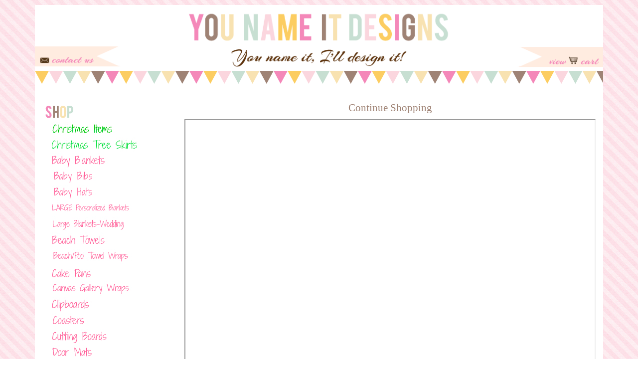

--- FILE ---
content_type: text/html; charset=UTF-8
request_url: https://you-name-it-designs.com/go/order.php?vc=y&return=you-name-it-designs.com%2Fcatalog.htm%3Fitem%3D310
body_size: 23686
content:
<!DOCTYPE html PUBLIC "-//W3C//DTD XHTML 1.0 Transitional//EN" "https://www.w3.org/TR/xhtml1/DTD/xhtml1-transitional.dtd">

<html xmlns="https://www.w3.org/1999/xhtml">

<head>

<meta http-equiv="Content-Type" content="text/html; charset=utf-8" />

<title>you-name-it-designs.com</title><title>You Name It Designs - Personalized, Products</title>


<link href="https://you-name-it-designs.com/style.php?thmpg=order" rel="stylesheet" type="text/css">
<link href="https://you-name-it-designs.com/enc/socialmedia.css" rel="stylesheet" type="text/css">
<link href="https://netdna.bootstrapcdn.com/font-awesome/4.3.0/css/font-awesome.min.css" rel="stylesheet" type="text/css">
<script src="https://ajax.googleapis.com/ajax/libs/jquery/1.11.2/jquery.min.js"></script>
<script src="https://you-name-it-designs.com/go/app.js"></script>
<script src="https://you-name-it-designs.com/go/popup.js"></script>
<!-- HTML 5 TAGS IN IE9- OR OLDER BROWSERS -->
<!--[if lt IE 9]>
<script src="https://you-name-it-designs.com/go/html5shiv.min.js"></script>
<![endif]-->

<meta name="robots" content="noindex,nofollow">
<meta name="googlebot" content="noindex,nofollow">
<meta charset="UTF-8" />
<meta http-equiv="X-UA-Compatible" content="IE=edge,chrome=1" />

<meta name="viewport" content="width=device-width, initial-scale=1, maximum-scale=1, user-scalable=no">

<link href="https://you-name-it-designs.com/images/buttercream/css/bootstrap.min.css" type="text/css" rel="stylesheet" />

<link href="https://you-name-it-designs.com/images/buttercream/css/style.css" type="text/css" rel="stylesheet" />

<link href='https://fonts.googleapis.com/css?family=Kristi' rel='stylesheet' type='text/css'>

<script type="text/javascript" src="https://you-name-it-designs.com/images/buttercream/js/bootstrap.min.js"></script>

<!-- Start WOWSlider.com HEAD section -->

	<link rel="stylesheet" type="text/css" href="https://you-name-it-designs.com/images/engine1/style.css" />

	<script type="text/javascript" src="https://you-name-it-designs.com/images/engine1/jquery.js"></script>

	<!-- End WOWSlider.com HEAD section -->  

</head>



<body>



	<div class="container">

	    

        <div class="row">


        <div class="col-sm-12">

        <img src="https://you-name-it-designs.com/images/buttercream/images/butter-header1.png" alt="you-name-it-designs.com" border="0" usemap="#Map" style="max-width:100%;">

  <map name="Map">

    <area shape="rect" coords="279,3,906,131" href="https://you-name-it-designs.com" alt="home">

    <area shape="rect" coords="998,87,1169,127" href="https://you-name-it-designs.com/go/order.php" alt="cart">

    <area shape="rect" coords="1,86,177,125" href="https://you-name-it-designs.com/contact.htm">

  </map>

  </div>

 

         </div>

        <div class="row">

        <div class="col-sm-12"><div class="divider"></div></div>
        </div>

        

        

        <div class="row">

        <div class="col-sm-12">

        <div class='header-navigation'>			 

   

 </div>	

 </div>

        </div>


        <div class="row" style="background:#FFF;margin:0 auto;">
        <div class="col-sm-3">

         <div id='shop'></div><div class='links'><nav class="sbnav_vertical">

<ul>
<li><a href="https://you-name-it-designs.com/category_40/Christmas-Items.htm" onMouseover="document.vertcat_40.src='https://you-name-it-designs.com/images/category/christmaslink2.jpg'" onMouseout="document.vertcat_40.src='https://you-name-it-designs.com/images/category/Christmaslink.jpg'"><img src="https://you-name-it-designs.com/images/category/Christmaslink.jpg" border="0" name="vertcat_40" alt="" title=""></a></li><li><a href="https://you-name-it-designs.com/category_47/Christmas-Tree-Skirts.htm" onMouseover="document.vertcat_47.src='https://you-name-it-designs.com/images/category/treeskirt2.jpg'" onMouseout="document.vertcat_47.src='https://you-name-it-designs.com/images/category/treeskirt.jpg'"><img src="https://you-name-it-designs.com/images/category/treeskirt.jpg" border="0" name="vertcat_47" alt="" title=""></a></li><li><a href="https://you-name-it-designs.com/category_30/Baby-Blankets.htm" onMouseover="document.vertcat_30.src='https://you-name-it-designs.com/images/category/blankets2.jpg'" onMouseout="document.vertcat_30.src='https://you-name-it-designs.com/images/category/blankets.jpg'"><img src="https://you-name-it-designs.com/images/category/blankets.jpg" border="0" name="vertcat_30" alt="" title=""></a></li><li><a href="https://you-name-it-designs.com/category_50/Baby-Bibs.htm" onMouseover="document.vertcat_50.src='https://you-name-it-designs.com/images/category/biblink1.jpg'" onMouseout="document.vertcat_50.src='https://you-name-it-designs.com/images/category/biblink2aa.jpg'"><img src="https://you-name-it-designs.com/images/category/biblink2aa.jpg" border="0" name="vertcat_50" alt="" title=""></a></li><li><a href="https://you-name-it-designs.com/category_51/Baby-Hats-Newborn-Hats.htm" onMouseover="document.vertcat_51.src='https://you-name-it-designs.com/images/category/hatslink2.jpg'" onMouseout="document.vertcat_51.src='https://you-name-it-designs.com/images/category/hatslink1.jpg'"><img src="https://you-name-it-designs.com/images/category/hatslink1.jpg" border="0" name="vertcat_51" alt="" title=""></a></li><li><a href="https://you-name-it-designs.com/category_48/Large-Blankets.htm" onMouseover="document.vertcat_48.src='https://you-name-it-designs.com/images/category/largeblanketlink2.jpg'" onMouseout="document.vertcat_48.src='https://you-name-it-designs.com/images/category/largeblanketlink.jpg'"><img src="https://you-name-it-designs.com/images/category/largeblanketlink.jpg" border="0" name="vertcat_48" alt="" title=""></a></li><li><a href="https://you-name-it-designs.com/category_52/Large-Blankets-Wedding.htm" onMouseover="document.vertcat_52.src='https://you-name-it-designs.com/images/category/weddinglink1.jpg'" onMouseout="document.vertcat_52.src='https://you-name-it-designs.com/images/category/largeblanketweddinglink2.jpg'"><img src="https://you-name-it-designs.com/images/category/largeblanketweddinglink2.jpg" border="0" name="vertcat_52" alt="" title=""></a></li><li><a href="https://you-name-it-designs.com/category_27/Beach-Towels.htm" onMouseover="document.vertcat_27.src='https://you-name-it-designs.com/images/category/beachtowels2.jpg'" onMouseout="document.vertcat_27.src='https://you-name-it-designs.com/images/category/beachtowels.jpg'"><img src="https://you-name-it-designs.com/images/category/beachtowels.jpg" border="0" name="vertcat_27" alt="" title=""></a></li><li><a href="https://you-name-it-designs.com/category_45/BeachPool-Towel-Wraps.htm" onMouseover="document.vertcat_45.src='https://you-name-it-designs.com/images/category/towelwraps2.jpg'" onMouseout="document.vertcat_45.src='https://you-name-it-designs.com/images/category/towelwraps1.jpg'"><img src="https://you-name-it-designs.com/images/category/towelwraps1.jpg" border="0" name="vertcat_45" alt="" title=""></a></li><li><a href="https://you-name-it-designs.com/category_36/Cake-Pans.htm" onMouseover="document.vertcat_36.src='https://you-name-it-designs.com/images/category/CAKEPANSLINK2.jpg'" onMouseout="document.vertcat_36.src='https://you-name-it-designs.com/images/category/cakepanslink.jpg'"><img src="https://you-name-it-designs.com/images/category/cakepanslink.jpg" border="0" name="vertcat_36" alt="" title=""></a></li><li><a href="https://you-name-it-designs.com/category_29/Canvas-Wraps.htm" onMouseover="document.vertcat_29.src='https://you-name-it-designs.com/images/category/canvasgallery2.jpg'" onMouseout="document.vertcat_29.src='https://you-name-it-designs.com/images/category/canvasgallery.jpg'"><img src="https://you-name-it-designs.com/images/category/canvasgallery.jpg" border="0" name="vertcat_29" alt="" title=""></a></li><li><a href="https://you-name-it-designs.com/category_20/Clipboards.htm" onMouseover="document.vertcat_20.src='https://you-name-it-designs.com/images/category/clip2.jpg'" onMouseout="document.vertcat_20.src='https://you-name-it-designs.com/images/category/clipbo.jpg'"><img src="https://you-name-it-designs.com/images/category/clipbo.jpg" border="0" name="vertcat_20" alt="" title=""></a></li><li><a href="https://you-name-it-designs.com/category_37/coasters.htm" onMouseover="document.vertcat_37.src='https://you-name-it-designs.com/images/category/coasters2.jpg'" onMouseout="document.vertcat_37.src='https://you-name-it-designs.com/images/category/coasters.jpg'"><img src="https://you-name-it-designs.com/images/category/coasters.jpg" border="0" name="vertcat_37" alt="" title=""></a></li><li><a href="https://you-name-it-designs.com/category_21/Cuttingboards.htm" onMouseover="document.vertcat_21.src='https://you-name-it-designs.com/images/category/CB2.jpg'" onMouseout="document.vertcat_21.src='https://you-name-it-designs.com/images/category/CB.jpg'"><img src="https://you-name-it-designs.com/images/category/CB.jpg" border="0" name="vertcat_21" alt="" title=""></a></li><li><a href="https://you-name-it-designs.com/category_39/Door-Mats.htm" onMouseover="document.vertcat_39.src='https://you-name-it-designs.com/images/category/doormats2.jpg'" onMouseout="document.vertcat_39.src='https://you-name-it-designs.com/images/category/doormats.jpg'"><img src="https://you-name-it-designs.com/images/category/doormats.jpg" border="0" name="vertcat_39" alt="" title=""></a></li><li><a href="https://you-name-it-designs.com/category_43/Drawstring-Totes-.htm" onMouseover="document.vertcat_43.src='https://you-name-it-designs.com/images/category/toteslink.jpg'" onMouseout="document.vertcat_43.src='https://you-name-it-designs.com/images/category/totelink2.jpg'"><img src="https://you-name-it-designs.com/images/category/totelink2.jpg" border="0" name="vertcat_43" alt="" title=""></a></li><li><a href="https://you-name-it-designs.com/category_7/Gift-Enclosure-Cards.htm" onMouseover="document.vertcat_7.src='https://you-name-it-designs.com/images/category/GEC2.jpg'" onMouseout="document.vertcat_7.src='https://you-name-it-designs.com/images/category/GEC.jpg'"><img src="https://you-name-it-designs.com/images/category/GEC.jpg" border="0" name="vertcat_7" alt="" title=""></a></li><li><a href="https://you-name-it-designs.com/category_12/Luggage-Bag-Tags.htm" onMouseover="document.vertcat_12.src='https://you-name-it-designs.com/images/category/bagtag2.jpg'" onMouseout="document.vertcat_12.src='https://you-name-it-designs.com/images/category/bagtag.jpg'"><img src="https://you-name-it-designs.com/images/category/bagtag.jpg" border="0" name="vertcat_12" alt="" title=""></a></li><li><a href="https://you-name-it-designs.com/category_8/Notecards.htm" onMouseover="document.vertcat_8.src='https://you-name-it-designs.com/images/category/notecards2.jpg'" onMouseout="document.vertcat_8.src='https://you-name-it-designs.com/images/category/notecards.jpg'"><img src="https://you-name-it-designs.com/images/category/notecards.jpg" border="0" name="vertcat_8" alt="" title=""></a></li><li><a href="https://you-name-it-designs.com/category_11/Notepads.htm" onMouseover="document.vertcat_11.src='https://you-name-it-designs.com/images/category/notepads2.jpg'" onMouseout="document.vertcat_11.src='https://you-name-it-designs.com/images/category/notepads.jpg'"><img src="https://you-name-it-designs.com/images/category/notepads.jpg" border="0" name="vertcat_11" alt="" title=""></a></li><li><a href="https://you-name-it-designs.com/category_6/Placemats.htm" onMouseover="document.vertcat_6.src='https://you-name-it-designs.com/images/category/placemats2.jpg'" onMouseout="document.vertcat_6.src='https://you-name-it-designs.com/images/category/placemats.jpg'"><img src="https://you-name-it-designs.com/images/category/placemats.jpg" border="0" name="vertcat_6" alt="" title=""></a></li><li><a href="https://you-name-it-designs.com/category_3/Plates.htm" onMouseover="document.vertcat_3.src='https://you-name-it-designs.com/images/category/plates2.jpg'" onMouseout="document.vertcat_3.src='https://you-name-it-designs.com/images/category/plates.jpg'"><img src="https://you-name-it-designs.com/images/category/plates.jpg" border="0" name="vertcat_3" alt="" title=""></a></li><li><a href="https://you-name-it-designs.com/category_4/Platters.htm" onMouseover="document.vertcat_4.src='https://you-name-it-designs.com/images/category/platters2.jpg'" onMouseout="document.vertcat_4.src='https://you-name-it-designs.com/images/category/platters.jpg'"><img src="https://you-name-it-designs.com/images/category/platters.jpg" border="0" name="vertcat_4" alt="" title=""></a></li><li><a href="https://you-name-it-designs.com/category_46/Throw-Pillows.htm" onMouseover="document.vertcat_46.src='https://you-name-it-designs.com/images/category/pillowlink2.jpg'" onMouseout="document.vertcat_46.src='https://you-name-it-designs.com/images/category/pillowlink1.jpg'"><img src="https://you-name-it-designs.com/images/category/pillowlink1.jpg" border="0" name="vertcat_46" alt="" title=""></a></li><li><a href="https://you-name-it-designs.com/category_49/Personalized-Handled-Totes.htm" onMouseover="document.vertcat_49.src='https://you-name-it-designs.com/images/category/handledtoteslink.jpg'" onMouseout="document.vertcat_49.src='https://you-name-it-designs.com/images/category/totelink1.jpg'"><img src="https://you-name-it-designs.com/images/category/totelink1.jpg" border="0" name="vertcat_49" alt="" title=""></a></li><li><a href="https://you-name-it-designs.com/category_32/school-supplies.htm" onMouseover="document.vertcat_32.src='https://you-name-it-designs.com/images/category/supplies.jpg'" onMouseout="document.vertcat_32.src='https://you-name-it-designs.com/images/category/suppliesdark.jpg'"><img src="https://you-name-it-designs.com/images/category/suppliesdark.jpg" border="0" name="vertcat_32" alt="" title=""></a></li><li><a href="https://you-name-it-designs.com/category_28/Shower-Curtains.htm" onMouseover="document.vertcat_28.src='https://you-name-it-designs.com/images/category/websitelink2.jpg'" onMouseout="document.vertcat_28.src='https://you-name-it-designs.com/images/category/websitelink.jpg'"><img src="https://you-name-it-designs.com/images/category/websitelink.jpg" border="0" name="vertcat_28" alt="" title=""></a></li><li><a href="https://you-name-it-designs.com/category_5/Trays.htm" onMouseover="document.vertcat_5.src='https://you-name-it-designs.com/images/category/trays2.jpg'" onMouseout="document.vertcat_5.src='https://you-name-it-designs.com/images/category/trays.jpg'"><img src="https://you-name-it-designs.com/images/category/trays.jpg" border="0" name="vertcat_5" alt="" title=""></a></li><li><a href="https://you-name-it-designs.com/category_22/Water-Bottles-Stainless-Steel.htm" onMouseover="document.vertcat_22.src='https://you-name-it-designs.com/images/category/WB2.jpg'" onMouseout="document.vertcat_22.src='https://you-name-it-designs.com/images/category/WB.jpg'"><img src="https://you-name-it-designs.com/images/category/WB.jpg" border="0" name="vertcat_22" alt="" title=""></a></li><li><a href="https://you-name-it-designs.com/category_9/Custom-Invitations.htm" onMouseover="document.vertcat_9.src='https://you-name-it-designs.com/images/category/custominvite2.jpg'" onMouseout="document.vertcat_9.src='https://you-name-it-designs.com/images/category/custominvites1a.jpg'"><img src="https://you-name-it-designs.com/images/category/custominvites1a.jpg" border="0" name="vertcat_9" alt="" title=""></a></li><li><a href="https://you-name-it-designs.com/category_13/Custom-Designs.htm" onMouseover="document.vertcat_13.src='https://you-name-it-designs.com/images/category/customdesign2.jpg'" onMouseout="document.vertcat_13.src='https://you-name-it-designs.com/images/category/customdesigns1a.jpg'"><img src="https://you-name-it-designs.com/images/category/customdesigns1a.jpg" border="0" name="vertcat_13" alt="" title=""></a></li><li><a href="https://you-name-it-designs.com/category_18/Bulk-Discount-Listings.htm" onMouseover="document.vertcat_18.src='https://you-name-it-designs.com/images/category/bulk2.jpg'" onMouseout="document.vertcat_18.src='https://you-name-it-designs.com/images/category/bulk1.jpg'"><img src="https://you-name-it-designs.com/images/category/bulk1.jpg" border="0" name="vertcat_18" alt="" title=""></a></li><li><a href="https://you-name-it-designs.com/category_44/Rush-Fee.htm" onMouseover="document.vertcat_44.src='https://you-name-it-designs.com/images/category/rushlink2.jpg'" onMouseout="document.vertcat_44.src='https://you-name-it-designs.com/images/category/rushlink1.jpg'"><img src="https://you-name-it-designs.com/images/category/rushlink1.jpg" border="0" name="vertcat_44" alt="" title=""></a></li><li><a href="https://you-name-it-designs.com/category_54/Gift-Certificates.htm" onMouseover="document.vertcat_54.src='https://you-name-it-designs.com/images/category/GClink2.png'" onMouseout="document.vertcat_54.src='https://you-name-it-designs.com/images/category/GClink1.jpg'"><img src="https://you-name-it-designs.com/images/category/GClink1.jpg" border="0" name="vertcat_54" alt="" title=""></a></li><li><a href="https://you-name-it-designs.com/category/new.htm" onMouseover="document.newvnav.src='https://you-name-it-designs.com/images/newitems2.jpg'" onMouseout="document.newvnav.src='https://you-name-it-designs.com/images/newitems.jpg'"><img src="https://you-name-it-designs.com/images/newitems.jpg" border="0" name="newvnav" alt="New Items" title="New Items"></a></li><li><a href="https://you-name-it-designs.com/category/featured.htm" onMouseover="document.featuredvnav.src='https://you-name-it-designs.com/images/featureditems2.jpg'" onMouseout="document.featuredvnav.src='https://you-name-it-designs.com/images/featureditems.jpg'"><img src="https://you-name-it-designs.com/images/featureditems.jpg" border="0" name="featuredvnav" alt="Featured Items" title="Featured Items"></a></li><li><a href="https://you-name-it-designs.com/category/sale.htm" onMouseover="document.salevnav.src='https://you-name-it-designs.com/images/sale2.jpg'" onMouseout="document.salevnav.src='https://you-name-it-designs.com/images/sale.jpg'"><img src="https://you-name-it-designs.com/images/sale.jpg" border="0" name="salevnav" alt="Sale Items" title="Sale Items"></a></li><li><a href="https://you-name-it-designs.com/category/all.htm" onMouseover="document.allvnav.src='https://you-name-it-designs.com/images/allitems2.jpg'" onMouseout="document.allvnav.src='https://you-name-it-designs.com/images/allitems.jpg'"><img src="https://you-name-it-designs.com/images/allitems.jpg" border="0" name="allvnav" alt="All Items" title="All Items"></a></li></ul>
</nav></div>

<div id='cart'></div><div class='links'><a href="https://you-name-it-designs.com/go/order.php?vc=y&amp;return=you-name-it-designs.com%2Fgo%2Forder.php" class="cartcolor">View Your Cart</a></div>



<div id='info'></div> 

<div class='links'>

		

			 <nav class="sbnav_vertical sb_pages">
	<ul>
<li><a href="https://you-name-it-designs.com/pages/fontlist.htm">Font List</a></li><li><a href="https://you-name-it-designs.com/contact.htm">Contact</a></li><li><a href="https://you-name-it-designs.com/guestbook.htm">Guest Book</a></li><li><a href="https://you-name-it-designs.com/pages/shop.htm">Shop</a></li><li><a href="https://you-name-it-designs.com/pages/CustomInviteSamples.htm">Custom Invitation Samples</a></li><li><a href="https://you-name-it-designs.com/pages/GIFTCERTIFICATES.htm">GIFT CERTIFICATES</a></li></ul>
	</nav><br /><br /><form method="post" action="https://you-name-it-designs.com/catalog.htm" class="search_form">
<input type="text" name="keyword" placeholder="Search Catalog" /><input type="submit" value="Go" class="formbutton" /></form> <br /> 
	</div>

        

        </div>

        

        <div class="col-sm-9">

         <p></p>

			 <p></p>

			 <p><p class="acenter"><a href="https://you-name-it-designs.com/catalog.htm">Continue Shopping</a></p><div class="orderframe"><iframe src="https://ww7.aitsafe.com/cf/review.cfm?userid=93321267" frameborder="1" scrolling="auto" onload="scrollTo(0,0);"><p>Please review the information below:</p><p><br />Price: $<br />Quantity: </p><p><a href="javascript: void(0)" onClick="popWin('Order', 'https://ww7.aitsafe.com/cf/review.cfm?userid=93321267', 400, 400)"><b>Order</b></a></p></iframe></div><p class="acenter"><a href="https://you-name-it-designs.com/catalog.htm">Continue Shopping</a></p><div id="social"><!-- PINTEREST -->
<script type="text/javascript" src="//assets.pinterest.com/js/pinit.js">
</script>
<!-- TWITTER -->
<script>!function(d,s,id){var js,fjs=d.getElementsByTagName(s)[0];if(!d.getElementById(id)){js=d.createElement(s);js.id=id;js.src="//platform.twitter.com/widgets.js";fjs.parentNode.insertBefore(js,fjs);}}(document,"script","twitter-wjs");
</script>
<!-- PINTEREST --><script type="text/javascript" src="//assets.pinterest.com/js/pinit.js"></script><!-- TWITTER -->
<script>!function(d,s,id){var js,fjs=d.getElementsByTagName(s)[0];if(!d.getElementById(id)){js=d.createElement(s);js.id=id;js.src="//platform.twitter.com/widgets.js";fjs.parentNode.insertBefore(js,fjs);}}(document,"script","twitter-wjs");</script><!-- GOOGLE PLUS --><script type="text/javascript">
  (function() {
    var po = document.createElement('script'); po.type = 'text/javascript'; po.async = true;
    po.src = 'https://apis.google.com/js/plusone.js?onload=onLoadCallback';
    var s = document.getElementsByTagName('script')[0]; s.parentNode.insertBefore(po, s);
  })();
</script><!-- FACEBOOK --><div id="fb-root"></div><script>(function(d, s, id) {
  var js, fjs = d.getElementsByTagName(s)[0];
  if (d.getElementById(id)) return;
  js = d.createElement(s); js.id = id;
  js.src = "//connect.facebook.net/en_US/all.js#xfbml=1";
  fjs.parentNode.insertBefore(js, fjs);
}(document, 'script', 'facebook-jssdk'));</script></div></p>

        </div>

        
</div>
        

        <div class="row">

        

       

        <div class="col-sm-12"><div class="divider"></div></div>

       

        

        </div>

        

        

         <div class="row" style="margin:0 auto;background:#FFF;">

        

       

        <div class="col-sm-12">

          <div class='footer-text'>

         <nav class="sbnav_horizontal sb_pages sb_hlinks">
	<ul>
<li><a href="https://you-name-it-designs.com/" class="pagelinkcolor">You Name It Designs - Personalized, Products</a></li></ul>
	</nav>
         

         <br/>

         <span class="smfont">&copy;2025 you-name-it-designs.com. All rights reserved. Powered by <a href ="http://www.shoppepro.com" target="_blank">Shoppe Pro</a>.</span>
 :: <a href="https://you-name-it-designs.com">Boutique Template</a> by My Quick Boutique.

 </div>

        </div>

        

        </div>

        

        

       
        

    </div>

        

        



</body>

</html>



--- FILE ---
content_type: text/css
request_url: https://you-name-it-designs.com/style.php?thmpg=order
body_size: 28975
content:
@import url("http://fonts.googleapis.com/css?family=Roboto+Slab:400,700");

/* BODY FONT AND SIZE */
html, body, div, td, nav, section {
    font-family: 'Roboto Slab', serif;
    font-size: 16pt;
}

/* HTML5 display-role reset for older browsers */
article, aside, footer, header, menu, nav, section {
    display: block;
}

body {
    color: #5E340E;
    background-color: #FFFFFF;
    margin: 0;
    padding: 0;
    height: 100%;
    min-width: 320px;
}

html {
    height: 100%;
}

p {
	line-height: 1.2
}

.catcolor, .itemcolor, .sel_catcolor, .cartcolor, .drilldown, nav.sbnav_vertical.sb_pages ul li a {text-decoration: none;}

div, div:before, div:after, section, section:before, section:after {
    margin: 0;
    padding: 0;
    position: relative;
    -webkit-box-sizing: border-box;
    -moz-box-sizing: border-box;
    box-sizing: border-box;
}

.orderframe iframe {
    width: 100%;
    height: 100%;
    min-height: 3000px;
}

img {
    border: 0;
}

.clearfix:before, .clearfix:after {
    content: " ";
    display: table;
}

.clearfix:after {
    clear: both;
}

strong {
    font-weight: bold;
}

.underline {
    text-decoration: underline;
}

/* ANCHOR STYLES */
a {
    color: #F488B9;
}

a:hover {
    color: #FBD6DE;
}

/* ALIGNMENTS */
.aleft {
    text-align: left;
}

.acenter, .formcenter {
    text-align: center;
}

.aright {
    text-align: right;
}

/* SMALL FONT SIZE */
.smfont {
    font-size: 14pt;
    text-decoration: none;
}

/* LARGE FONT SIZE */
.lgfont {
    font-size: 18pt;
}

/* BOLD FONT */
.boldtext {
    font-weight: bold;
}

/* ACCENTED FONT */
.accent {
    font-style: italic;
}

/* HIGHLIGHT TEXT */
.highlighttext {
    color: #FBD6DE;
    font-weight: bold;
}

/* ACCENT TEXT */
.accenttext {
    color: #F488B9;
    font-weight: bold;
}

/* ADDED STYLES */
.twocolumn {
    overflow: hidden;
}

.twocolumn div {
    display: inline-block;
    zoom: 1;
    *display: inline;
    vertical-align: top;
    width: 42%;
    margin: 0 2% -200px 2%;
    padding: 1% 2% 200px 2%;
}

.paddtop {
    padding-top: 20px;
}

/* HEADER FONT COLOR */
.header {
    color: #F488B9;
    font-weight: bold;
    font-size: 24pt;
}

header .sb_content .sitelogo {
    display: block;
    z-index: 0;
}

.viewcartbox, .searchform {
    z-index: 99;
}

/* CELL COLOR FOR ACCENTS */
.accentcell {
    background-color: #F488B9;
}

/* TABLE BORDER FOR ACCENTS */
.accenttable {
    border: 1px solid #F488B9;
    border-collapse: collapse;
}

/* EMAIL ITEM LINKS */
a.emailitem {
    display: block;
    margin: 10px 0;
    color: #F488B9;
}

/* EMAIL FRIEND LINK */
.emailcolor {
    color: #F488B9;
}

a.emailitem:hover, .emailcolor:hover {
    color: #FBD6DE;
}

/* ENVELOPE BASE */
.envelope {
  position: relative;
  display: inline-block;
  zoom: 1;
  *display: inline;
  height: 20px;
  width: 30px;
  background-color: #FFFFFF;
  border: 1px solid #999999;
  border-radius: 3px;
  -webkit-border-radius: 3px;
  -moz-border-radius: 3px;
  overflow: hidden;
}

/* BOTTOM/TOP FLAP - COMMON */
.envelope:before, .envelope:after {
  content: '';
  position: absolute;
  left: -1px;
  height: 30px;
  width: 30px;
  background-color: #FFFFFF;
  transform: rotate(45deg);
}

/* BOTTOM FLAP */
.envelope:before {
  top: 10px;
  box-shadow: -2px -2px 0 0 #BBBBBB;
}

/* TOP FLAP */
.envelope:after {
  bottom: 11px;
  box-shadow: 2px 2px 2px 0 #999999;
  border-radius: 3px;
  -webkit-border-radius: 3px;
  -moz-border-radius: 3px;
}

.optionbox {
    padding: 10px;
    max-width: 400px;
    text-align: center;
    margin: auto;
}

.optionbox label.mainopt {
    display: block;
    padding: 5px 0;
}

.optbox {
    text-align: left;
}

.colorblock {
    height: 25px;
    width: 25px;
    padding: 2px;
    display: inline-block;
    *display: inline;
    *zoom: 1;
    text-align: center;
    vertical-align: middle;
    margin: 1px;
    border: 1px solid #494949;
    background-repeat: no-repeat;
    background-position: center;
    background-image: none;
    border-radius: 50%;
    -webkit-border-radius: 50%;
    -moz-border-radius: 50%;
    cursor: pointer;
}

.colorblock input[type='radio'] {
    visibility: hidden;
}

/* PAGE LIST */
.pagedisplay {
    text-align: center;
}

.pagedisplay span, .pagedisplay li.pgsel a, .pagedisplay li.pgsel a:hover {
    font-weight: bold;
}

.pagedisplay ul {
    list-style-type: none;
    margin: 0;
    padding: 0;
}

.pagedisplay li {
    display: inline-block;
    zoom: 1;
    *display: inline;
    margin: 0 3px;
}

.pagedisplay li + li:before {
    content: " | ";
    padding: 0 3px;
}

/* VIEW CART BOX */
.viewcartbox {
    display: block;
}/* POP UPS */
#popupoverlay {
    position: fixed;
    z-index: 999;
    top: 0;
    left: 0;
    width: 100%;
    height: 100%;
    background-color: rgba(0,0,0, 0.6);
    text-align: center;
}

#popupoverlay #popimginner {
    max-width: 900px;
    margin: auto;
    height: 98%;
    overflow-y: auto;
}

#popupoverlay img.closeimg {
    z-index: 1;
    margin-left: -20px;
    margin-bottom: -10px;
    cursor: pointer;
}

#popupoverlay img.closepg {
    z-index: 1;
    float: right;
    margin: -1px -1px 0 0;
    cursor: pointer;
}

#popupoverlay img.popupimg {
    background-color: #FFFFFF;
    border-radius: 10px;
    -webkit-border-radius: 10px;
    -moz-border-radius: 10px;
    z-index: 2;
    box-shadow: 0 0 10px rgba(0,0,0, 0.6);
    -webkit-box-shadow: 0 0 10px rgba(0,0,0, 0.6);
    -moz-box-shadow: 0 0 10px rgba(0,0,0, 0.6);
    margin-top: 20px;
    min-width: 50px;
    min-height: 50px;
    max-width: 96%;
    max-height: 96%;
}

#popupoverlay #poppcontent {
    background-color: #FFFFFF;
    border-radius: 10px;
    -webkit-border-radius: 10px;
    -moz-border-radius: 10px;
    box-shadow: 0 0 10px rgba(0,0,0, 0.6);
    -webkit-box-shadow: 0 0 10px rgba(0,0,0, 0.6);
    -moz-box-shadow: 0 0 10px rgba(0,0,0, 0.6);
    width: 500px;
    max-width: 94%;
    max-height: 90%;
    overflow-y: auto;
    padding: 1%;
    margin: 20px auto;
    text-align: left;
}

.pop_pg {
    color: #F488B9
}

.pop_pg:hover {
    color: #FBD6DE
}

.closex {
    padding: 0 5px;
    -webkit-border-radius: 1em;
    -moz-border-radius: 1em;
    border-radius: 1em;
    cursor: pointer;
    text-decoration: none;
    font-family: Arial, Helvetica, sans-serif;
    font-weight: bold;
    font-size: 20px;
    border: 1px solid #888888;
    background-color: #CCCCCC;
    color: #777777;
    z-index: 1;
}

#popimginner .closex {
    margin-left: -20px;
    margin-bottom: -10px;
}

#poppcontent .closex {
    position: absolute;
    top: 2px;
    right: 2px;
}
/* PRODUCT LAYOUTS */

.product-detail {
    text-align: center;
}

.product-detail div.product {
    display: block;
    text-align: left;
    word-wrap: break-word;
}

.product-detail div.product-vars {
    margin: 0 auto;
    text-align: left;
    display: inline-block;
    *display: inline;
    *zoom: 1;
    word-wrap: break-word;
}

.product-single {
    position: relative;
	margin: 10px auto 30px;
	padding: 10px;
	overflow: auto;
	zoom: 1;
	border: 1px solid #FFFFFF;
;
}

.product-single:not(.noimg) {
    min-height: 210px;
}

.product-single h3, .product-single h3 a {
    font-weight: bold;
    font-size: 16pt;
    text-decoration: none;
}

.product-single div.product {
    word-wrap: break-word;
    margin-left: 170px;
}

/* SINGLE LAYOUT WITH NO IMAGES */
.product-single.noimg div.product {
    display: block;
    margin: 0;
}

.product-single.noimg div.image-holder {
    display: none !important;
}

/* GENERAL LAYOUT STYLES */

.product-layout-d:nth-child(2n+1) {
    clear: left;
}

div[class^='product-'] div.item-holder, div[class^='product-'] div.item-holder a {
    margin: 5px auto;
    color: #F488B9;
}

div[class^='product-'] div.item-holder a:hover {
    color: #FBD6DE;
}

.product-info {
    clear: both;
    padding: 5px;
}

.product-multi {
    position: relative;
    max-width: 14%;
    min-height: 210px;
    border: 1px solid #FFFFFF;

}

.product-maincat {
    position: relative;
    max-width: 23%;
}

.product-multi, .product-maincat {
    text-align: center;
    vertical-align: top;
    display: inline-block;
    *display: inline;
    *zoom: 1;
    width: 98%;
    margin-right: 2%;
    min-width: 180px;
    margin-bottom: 30px;
}
.product-detail .image-holder {
    float: none !important;
    padding: 0;
    text-align: center !important;
}

.product-single .image-holder  {
    width: 170px;
    float: left;
    padding: 0 10px 0 0;
    text-align: center;
}

.product-single .image-holder img {
    max-width: 170px;
    max-height: 200px;
}

.product-detail .image-holder img, .product-single .image-holder img {
    max-width: 100%;
    height: auto;
    float: none;
}

.product-single .image-holder img.mainzoom {
    position: relative !important;
}

.product-multi .image-holder {
    padding: 5px 5px 0;
    height: auto;
}

.product-multi .image-holder img, .product-maincat .image-holder img {
    max-width: 170px;
    max-height: 200px;
}

.product-multi .image-holder, .product-maincat .image-holder {
    float: none;
    width: 100%;
    text-align: center;
}
/* FORM */

form {
    margin: auto;
}

form label:not(.inlinelabel):not(.qtylabel) {
    display: block;
    margin-bottom: 6px;
}

div.label_qty {
    text-align: center;
}

form label.qtylabel, form label.inlinelabel {
    margin-right: 5px;
}

input[type='text'], input[type='password'], input[type='email'], input[type='url'], input[type='date'], input[type='search'], select, textarea {
    -webkit-box-sizing: border-box;
    -moz-box-sizing: border-box;
    box-sizing: border-box;
    padding: 1px 3px;
    display: inline-block;
    zoom: 1;
    *display: inline;
    font-size: 16pt;
    border: 1px solid #ccc;
    box-shadow: inset 0 1px 3px #ddd;
    border-radius: 4px;
    -webkit-border-radius: 4px;
    -moz-border-radius: 4px;
    margin-bottom: 20px;
    height: 30px;
    width: 100%;
    max-width: 300px;
}

.inputpadd {
    padding: auto 3px;
    margin-bottom: 20px;
}

textarea {
    height: 100px;
}

input[type='text'].qtybox {
    width: 25px;
    min-width: 25px;
}

form.itmsingle {
    margin-bottom: 50px;
}

.searchbox input[type='text'] {
    width: auto;
    min-width: 50px;
    margin: 3px 0;
}

.searchbox input[type='image'] {
     vertical-align: bottom;
     margin: 3px 0;
}

form .searchconditions {
    font-size: 12px;
    margin: -15px auto 20px;
}

form img.captchaimg, form input[type='text'].captcha {
    display: inline-block;
    zoom: 1;
    *display: inline;
    width: 100px;
    margin-right: 20px;
}
.formbutton {
    color: #FFFFFF;
    background-color: #FBD6DE;
    border: 1px solid #F488B9;
    padding: 2px 5px;
    border-radius: 4px;
    -webkit-border-radius: 4px;
    -moz-border-radius: 4px;
    cursor: pointer;
    transition: background-color .3s;
}

a.formbutton, a.formbutton:hover {
    text-decoration: none;
}
/* FORM LABELS */
.itemlabels {
    padding: 5px;
    text-align: center;
    max-width: 400px;
    margin: 0 auto;
}

.itemlabels label {
    font-style: italic;
}

.pricedisplay {
    font-weight: bold;
}

/* REGULAR (NON SALE) PRICES */
.regprice {
    font-size: 1em;
}

.regprice .pricereg {
	display: block;
}

/* PRICE STRIKEOUT */
.pricestrike {
    display: block;
    text-decoration: line-through;
    padding-left: 5px;
    font-size: .75em;
}

.pricestrike:before {
  content: "was ";
}

.itemlabels .pricestrike {
    display: inline-block;
    *display: inline;
    *zoom: 1;
    font-size: 1em;
}

/* SALE COLOR */
.salecolor, .salelabel {
    padding-left: 5px;
    color: #F488B9;
}

/* ERROR COLOR */
.error {
    color: #F488B9;
}

/* LIMITED QUANTITIES */
.limitedqty {
    text-align: center;
    color: #F488B9;
}

/* REQUIRED FIELD STAR */
.starrequired:after {
    content: "(required)";
    font-size: .8em;
    vertical-align: middle;
    padding-left: 5px;
    opacity: 0.6;
    filter: alpha(opacity=60);
    display: inline-block;
    *display: inline;
    *zoom: 1;
}

/* ITEM LIST */
.itemdirectory {
    width: 100%;
}

.itemdirectory td {
    vertical-align: top;
}

.itemdirectory ul {
    list-style-type: none;
    padding: 0;
    margin: 0;
}

.itemdirectory div.pagelist {
    padding: 10px;
}

.itemdirectory div.pagelist span, .itemdirectory div.pagelist a, .itemdirectory div.pagelist a:hover {
    font-size: .85em;
    text-decoration: none;
}

.itemdirectory div.pagelist span.bold {
    font-weight: bold;
}

a.sb_arrow, span.sb_arrow {
    display: inline-block;
    zoom: 1;
    *display: inline;
    cursor: pointer;
    padding: 0 3px;
    font-size: 1.1em;
}

span.sb_arrow {
    opacity: .4;
    filter: alpha(opacity=40);
}
/* GRID SETUP */
.sb_grid {
    max-width: 105%;
    text-align: center;
}

.sb_unit {
    display: inline-block;
    *display: inline;
    *zoom: 1;
    vertical-align: top;
  /* Clearfix */
    overflow: hidden;
    *overflow: visible;
}

/* CATEGORY (MAIN PG) LINK */
.product-maincat a {
    color: #F488B9;
    text-decoration: none;
}

.product-maincat a:hover {
    color: #FBD6DE;
    text-decoration: none;
}

/* PAGE LINK */
.sel_pagelinkcolor, .sel_viewalllink {
    font-weight: bold;
    text-decoration: none;
}

/* FEATURED ITEMS */
.featureditems {
    display: block;
    margin: 10px auto 30px;
}

.featureditems img {
    max-height: 200px;
    max-width: 170px;
    height: auto;
    width: auto;
}

.featureditems a {
    color: #F488B9;
    text-decoration: none;
}



.featureditems a:hover {
    color: #FBD6DE;
}

/* RELATED ITEMS */
div.relateditems {
    clear: both;
    display: block;
    width: 100%;
}

div.relateditems div.relatedmsg {
    margin: 30px 0 10px;
}

ul.relateditems {
    list-style-type: none;
    display: block;
    text-align: center;
    padding: 0;
    margin: 10px;
}

ul.relateditems li {
    padding: 5px;
}

.relateditems a {
    color: #F488B9;
}

.relateditems a:hover {
    color: #FBD6DE;
}

/* DRILL DOWN LINK */
a.drilldown {
    color: #F488B9;
    text-decoration: none;
}

a.drilldown:hover {
    color: #FBD6DE;
    text-decoration: none;
}

/* VIEW CART LINK */
.cartcolor {
    color: #F488B9;
    text-decoration: none;
}

.cartcolor:hover {
    color: #FBD6DE;
    text-decoration: none;
}


/* PARAGRAPH LAYOUT FOR CATALOG PRODUCTS */
.p_layout {
    margin-top: 10px;
    margin-bottom: 10px;
}

/* GALLERY IMAGES */
div.galleryimages ul {
    display: block;
    width: auto;
    margin: 0 auto;
    padding: 0;
}

div.galleryimages ul li {
    display: inline-block;
    zoom: 1;
    *display: inline;
    margin: 3px;
}

div.galleryimages ul li img:not(.active) {
    border: 2px solid #FFFFFF;
}

div.galleryimages ul li img.active {
    border: 2px solid #333333;
}

.galhide {
    display: none !important;
}
/* NAVIGATION */

nav.sb_hlinks ul {
    list-style-type: none;
    text-align: center;
    margin: 0;
    padding: 0;
    display: block;
}

nav.sb_hlinks ul li {
    display: inline-block;
    zoom: 1;
    *display: inline;
    line-height: 2;
    white-space: nowrap;
    height: auto;
}

nav.sb_hlinks ul li a {
    text-decoration: none;
}

nav[class^='sbnav_'] ul {
    list-style-type: none;
}

/* NAVIGATION - VERTICAL LINKS */
.sbnav_vertical ul {
    list-style-type: none;
    margin-left: 0.4em;
    padding: 0;
    text-indent: 0;
}

/* NAVIGATION - VERTICAL LINKS (GENERAL) */
.sbnav_vertical ul li a, nav[class^='sbnav_bu'] li a {
    color: #F488B9;
}

.sbnav_vertical ul li a:hover, nav[class^='sbnav_bu'] li a:hover {
    color: #FBD6DE;
}

/* NAVIGATION - VERTICAL SUBCATEGORY LINKS */
.sbnav_vertical ul ul li a, nav[class^='sbnav_bu'] ul li a {
    color: #F488B9;
}

.sbnav_vertical ul ul li a:hover, nav[class^='sbnav_bu'] ul li a:hover {
    color: #FBD6DE;
}

/* NAVIGATION - VERTICAL END CATEGORY LINKS */
.sbnav_vertical ul ul ul li a, nav[class^='sbnav_bu'] ul ul li a {
    color: #F488B9;
}

.sbnav_vertical ul ul ul li a:hover, nav[class^='sbnav_bu'] ul ul li a:hover {
    color: #FBD6DE;
}

.sbnav_vertical ul li.sel>a, nav[class^='sbnav_bu'] li.sel>a {
    font-weight: bold;
}

/* NAVIGATION - HORIZONTAL */
.sbnav_horizontal li {
    display: inline-block;
    *display: inline;
    *zoom: 1;
    margin: auto 15px;
}

.sbnav_horizontal>ul>li>a {
    color: #F488B9;
}

.sbnav_horizontal>ul>li>a:hover {
    color: #FBD6DE;
}

.sbnav_horizontal>ul>li.sel>a, .sbnav_horizontal>ul>li.sel>a:hover {
    font-weight: bold;
}

/* NAVIGATION - VERTICAL AND HORIZONTAL PAGES */

.sbnav_vertical.sb_pages ul li a, .sbnav_horizontal.sb_pages ul li a {
    color: #F488B9;
    text-decoration: none;
}

.sbnav_vertical.sb_pages ul li a:hover, .sbnav_horizontal.sb_pages ul li a:hover {
    color: #FBD6DE;
    text-decoration: none;
}

/* NAVIGATION - BAR */
.sbnav_bar {
    text-align: center;
    background-color: #FBD6DE;
    border-top: 1px solid #F488B9;
    border-bottom: 1px solid #F488B9;
}

.sbnav_bar li {
    display: inline-block;
    *display: inline;
    *zoom: 1;
    padding: 5px;
    margin: 0;
    text-align: center;
}

.sbnav_bar li a {
    color: #FFFFFF;
    text-decoration: none;
}

.sbnav_bar li:hover {
    background-color: #C7DFD2;
    text-decoration: none;
}

.sbnav_bar li:hover a {
    color: #FBD6DE;
    text-decoration: none;
}

.sbnav_bar li.sel {
    background-color: #C7DFD2;
    text-decoration: none;
}

.sbnav_bar li.sel a {
    color: #FBD6DE;
    text-decoration: none;
}

/* NAVIGATION - BULLETS */
.sbnav_bullets img {
    max-width: 25px;
    max-height: 25px;
    margin-right: 5px;
    vertical-align: middle;
}

.sbnav_bullets ul {
    margin-left: 10px;
    padding: 0;
    text-indent: 0;
    list-style-type: none;
}

.sbnav_bullets li a {
    line-height: 25px;
    vertical-align: middle;
}

/* NAVIGATION - BUTTON */
.sbnav_buttons ul {
    list-style-type: none;
    margin: 0;
    padding: 0;
    text-indent: 0;
}

.sbnav_buttons li {
    display: table;
    position: relative;
}

/* NAVIGATION - TABLE */
.sbnav_table {
    width: 100%;
}

.sbnav_table ul {
    list-style-type: none;
    margin: 0;
    padding: 0;
    text-indent: 0;
}

.sbnav_table li {
    margin: 5px auto;
    padding: 5px;
    background-color: #FBD6DE;
    border: 1px solid #F488B9;
    text-align: center;
}

.sbnav_table li a {
    color: #FFFFFF;
    text-decoration: none;
}

.sbnav_table li:hover {
    background-color: #C7DFD2;
}

.sbnav_table li:hover a {
    color: #FBD6DE;
}

.sbnav_table li.sel {
    background-color: #C7DFD2;
}

.sbnav_table li.sel a {
    color: #FBD6DE;
    text-decoration: none;

}

/* NAVIGATION - TABS */
.sbnav_tabs li {
    position: relative;
    display: inline-block;
    *display: inline;
    *zoom: 1;
    padding: 8px;
    margin: 0 1px 0 0;
    background-color: #FBD6DE;
    border: solid;
    border-color: #F488B9;
    border-width: 1px 1px 0 1px;
    text-align: center;
}

.sbnav_tabs li a {
    color: #FFFFFF;
    text-decoration: none;
}

.sbnav_tabs li:hover {
    background-color: #C7DFD2;
}

.sbnav_tabs li:hover a {
    color: #FBD6DE;
}

.sbnav_tabs li.sel {
    background-color: #C7DFD2;
}

.sbnav_tabs li.sel a {
    color: #FBD6DE;
}

/* OTHER LEVELS */
.sbnav_tabs li ul, .sbnav_tabs li:hover ul li ul {
    position: absolute;
    display: none;
}

.sbnav_tabs li:hover ul, .sbnav_tabs li:hover ul>li:hover>ul {
    display: block;
    text-align: left;
    z-index: 1;
    left: 5px;
    top: 42px;
    width: 100%;
}

.sbnav_tabs li:hover ul li, .sbnav_tabs li:hover ul>li:hover>ul li {
    min-width: 100px;
}
div[class^='sb_main_'] ul {
    list-style-type: none;
    text-indent: 0;
}

div[class^='sb_main_'] hr {
    background-color: #FFFFFF;
    color: #FFFFFF;
    height: 1px;
    border-top: 1px dotted #F488B9;
    margin: 25px auto 50px;
    opacity: 0.5;
    filter: alpha(opacity=50);
}

div[class^='sb_main_'] input[type='text'], div[class^='sb_main_'] input[type='url'], div[class^='sb_main_'] input[type='email'], div[class^='sb_main_'] input[type='password'], div[class^='sb_main_'] select, div[class^='sb_main_'] textarea, div[class^='product-'] input[type='text']:not(.qtybox), div[class^='product-'] select, div[class^='product-'] textarea {
    max-width: 400px;
    text-align: left;
}
 /* SEARCH/DIRECTORY */
.sb_main_search input[type='text'], .sb_main_search select, .sb_main_search input[type='text'], .sb_main_search select {
    max-width: 300px;
}

.sb_main_sitesearch input[type='submit'] {
    display: block;
    margin: 10px auto 0;
}

.directorylist {
    -webkit-column-count: 3;
    -moz-column-count: 3;
    column-count: 3;
}

.directorylist ul {
    list-style: none;
    padding-left: 0;
}

.directorylist > ul > li {
    -webkit-column-break-inside: avoid;
    -moz-column-break-inside: avoid;
    -o-column-break-inside: avoid;
    column-break-inside: avoid;
    display: table;
}

.directorylist ul li a {
    font-weight: normal;
    text-transform: none;
    margin: 0;
}

.directorylist h2, .directorylist ul.catlevels > li > a {
    font-weight: bold;
    text-transform: uppercase;
    padding: 0;
    margin: 10px 0;
    display: block;
}

.directorylist h2 {
    margin-bottom: -5px;
}

.directorylist ul.catlevels > li > ul > li > a {
    font-weight: normal;
    text-transform: none;
    margin: 0;
}
#overwrap, div.sb_hpages, header, footer {
    width: 100%;
    max-width: 1200px;
    margin: 0 auto;
}

.sb_content {
    margin: auto;
    display: block;
    width: 100%;
}

section.mainwrap {
    width: 66%;
    padding: 1%;
    text-align: left;
}

section.mainwrap img {
    max-width: 100%;
    height: auto;
}

/* HEADER */

header {
    width: 100%;
    margin-top: 20px;
}

header .sb_content {
    display: table;
    height: 100px;
    width: 100%;
    padding: 1%;
}

img.logo_img {
    display: table-cell;
}

img.mobile_logo {
    display: none;
}

header .sb_content h1 {
    display: table-cell;
    vertical-align: middle;
    padding-left: 25px;
    font-weight: bold;
    font-size: 32px;
    padding-right: 15px;
    white-space:nowrap;
}


header .sb_content input {
    width: auto;
    margin-bottom: 0;
}

header .searchform {
    position: absolute;
    right: 5px;
    bottom: 5px;
}

header .viewcartbox {
    position: absolute;
    right: 5px;
    top: 5px;
}

/* TOP AND BOTTOM BAR */
.sb_hpages {
    text-align: center;
}

nav.sb_hlinks {
    padding: 3px;
}

/* LEFT SIDEBAR */
.sidebar_left {
    padding: 1%;
    overflow: hidden;
    text-align: left;
    width: 20%;
    max-width: 300px;
}

.sidebar_left div {
    margin-bottom: 15px;
    margin-top: 15px;
}

.sidebar_left div:first-child {
    margin-top: 0;
}

.sidebar_left ul li a {
    margin-top: 5px;
    margin-bottom: 5px;
    display: inline-block;
}

.sidebar_left .sb_vertical ul {
    margin-left: 1em;
}

.sidebar_left .sb_vertical ul:first-child {
    margin-left: 0;
}

.sidebar_left .sb_table ul li a img {
    max-width: 100%;
}

.sidebar_left .sb_bullets ul li img {
    margin-right: .25em;
}

.sidebar_left .sb_buttons li {
    background-repeat: no-repeat;
    text-align: center;
    vertical-align: middle;
    line-height: 20px;
    background-position: center;
    background-size: 100% 100%;
    margin-bottom: 5px;
    padding: 3px;
}

.sidebar_left .sb_buttons li a {
    display: block;
    width: 100%;
    height: 100%;
}

.sidebar_left input[type='text'] {
    width: 70%;
}

/* RIGHT SIDEBAR */
.sidebar_right {
    text-align: center;
    padding: 1%;
    width: 12%;
}

.sidebar_right ul li {
    margin-bottom: 40px;
}

.sidebar_right ul li p {
    margin-bottom: 0;
}

.sidebar_right .button {
    font-size: 14px;
    padding: .5em 0;
    display: block;
    width: 100%;
}

.sidebar_right img {
    max-width: 100%;
}

/* FOOTER */

footer {
    text-align: center;
    padding: 1px 0;
}

/* MOBILE MENU */

ul.mobile-menu {
    display: none;
    list-style: none;
    margin: 0;
    padding: 0;
    width: 100%;
    background-color: #FBD6DE;
}

ul.mobile-menu li {
    display: inline-block;
    zoom: 1;
    *display: inline;
    width: 24%;
    text-align: center;
    cursor: pointer;
    font-size: 18pt;
    height: 2.5em;
    line-height: 2.5em;
    vertical-align: middle;
    padding: 0;
    margin: 0;
}

ul.mobile-menu li, ul.mobile-menu a, ul.mobile-menu a:hover {
    text-decoration: none;
    color: #FFFFFF;
    font-size: 18pt;
}

ul.mobile-menu li:hover {
    color: #FBD6DE;
    background-color: #C7DFD2;
}

ul.mobile-menu li:hover a:hover {
    color: #FBD6DE;
}

@media screen and (max-width: 1200px) {
    header {
        margin-top: 0;
    }
}


/* MOBILE STYLES */
@media (max-width: 900px) {
    .product-info div.item-holder {
    min-width: 100%;
    display: block;
    text-align: left;
    float: none;
    }
    .product-info .holder {
    display: block;
    float: none;
    }
}

@media (max-width: 600px){
    .product-single div.image-holder {
        width: auto;
        max-width: 96%;
        float: none;
        position: relative;
        margin: 0 auto;
        padding: 0;
        text-align: center;
    }
    .product-single div.product {
        margin-left: 0;
    }
}

@media screen and (max-width: 550px) {
    form {
        width: 100%;
    }
}
/* RESIZE SCREEN SETTINGS */

@media screen and (max-width: 800px) {
    ul.mobile-menu {
        display: block;
    }

    header .sb_content h1 {
        display: block;
        margin: 0;
    }

    #overwrap {
        margin-top: 0;
    }

    section.mainwrap {
        padding: 5%;
        width: 100%;
    }

    header {
        padding: 2% auto;
    }

    header .sb_content {
        height: auto;
        text-align: center;
    }

    header .viewcartbox {
        display: none;
    }

    header .sb_content .sitelogo a {
        width: 75px;
        height: 75px;
        margin: auto;
    }

    header .sb_content .sitelogo {
        display: block;
        width: auto;
        text-align: center;
    }

    header .sb_content .sitelogo img {
        max-width: 98%;
        max-height: 98%;
        text-align: center;
        margin: auto;
    }

    img.logo_img:not(.mobile_img) {
        display: none;
    }

    img.mobile_logo, img.mobile_img {
        display: block;
        width: auto;
        text-align: center;
    }

    header .sb_content h1 {
        display: block;
        text-align: center;
        height: auto;
        padding: 0;
        font-size: 22px;
        margin-top: 5px;
    }

    header .searchform {
        display: none;
        position: relative;
        width: 100%;
        max-width: inherit;
        text-align: center;
        padding: 2%;
        margin: 0;
    }

    .sidebar_left {
        position: absolute;
        z-index: 1;
        width: 300px;
        padding: 2%;
        left: -300px;
        transition: all .5s;
        height: 0;
    }
    .sidebar_right {
        width: 100%;
        text-align: center;
        padding: 5%;
    }
    .sidebar_right ul li {
        display: inline-block;
        vertical-align: top;
        margin: 5%;
    }
    .sidebar_right .button {
        width: 125px;
        margin: auto;
    }

    /* GRID SETUP */
    .sb_grid {
        margin-left: 0;
        max-width: none;
    }

    .sb_unit {
        width: auto;
        margin-left: 0;
        display: block;
    }

    /* NAVIGATION */
    .sb_hpages nav.sb_hlinks {
        margin-bottom: 0;
        display: none;
        padding: 0;
    }

    .sb_hpages nav.sb_hlinks ul {
        padding: 0;
        z-index: 100;
    }

    .sb_hpages nav.sb_hlinks ul li {
        display: block;
        margin: 0;
        line-height: 2.5em;
        height: 2.5em;
        background-color: #FBD6DE;
        border: 1px solid #F488B9;
        text-align: center;
        color: #FFFFFF;
    }

    .sb_hpages nav.sb_hlinks ul li a {
        display: block;
        width: 100%;
        height: 100%;
        padding: 10px;
        color: #FFFFFF;
    }

}

@media screen and (max-width: 600px) {
    .directorylist {
        -webkit-column-count: 2;
        -moz-column-count: 2;
        column-count: 2;
    }

    .twocolumn div {
        display: block;
        width: 100%;
        margin: 0 2%;
        padding: 1% 2%;
    }
}

@media screen and (max-width: 500px) {
    header .sb_content form {
        text-align: center;
    }
}

@media screen and (max-width: 450px) {
    .sb_main_events h3, .sb_main_events h4 {
        display: block;
        width: 100%;
        text-align: left;
    }

    .directorylist {
        -webkit-column-count: 1;
        -moz-column-count: 1;
        column-count: 1;
    }

    .sb_main_weblinks .inlinebox {
        overflow: visible;
    }
}

@media screen and (max-width: 400px) {
    .optionwrap, .itemlabels, .sb_main_affiliates form, .sb_main_certificates form, .sb_main_contact form, .sb_main_guestbook form, .sb_main_registry form, .sb_main_orders form, .sb_main_wholesale form  {
        max-width: 300px;
    }
}



--- FILE ---
content_type: text/css
request_url: https://you-name-it-designs.com/enc/socialmedia.css
body_size: 172
content:
.socialmedia { text-align: center; margin: auto; padding: 20px 0; }
.socialmedia>div.insocial { display: inline-block; min-width: 50px; text-align: center; margin: auto; }


--- FILE ---
content_type: text/css
request_url: https://you-name-it-designs.com/images/buttercream/css/style.css
body_size: 3739
content:
@charset "utf-8";
/* CSS Document */

body {
	margin:10px;
	text-align: center;
	background-attachment: fixed;
	background-image: url(https://you-name-it-designs.com/images/buttercream/butter-back.jpg);
	background-repeat: repeat;
  }
  
 li{
	list-style:none; 
 }

a:link {
	text-decoration: none;
	color: #9f8375;
	}
a:visited {
	text-decoration: none;
	color: #9f8375;
	}
a:hover {
	text-decoration: none;
	color: #f488b9;
	}
a:active {
	text-decoration: none;
	color: #f488b9;
	}
	
img {
   border:0;
}

#outer-wrapper {
	width: 900px;
	margin:0 auto;
	padding:0px;
	text-align:left;
	background: #ffffff;
	border:1px solid #fde0e8;
	}
#header-wrapper {
	width:900px;
	height:134px;
	margin:0;
	background-color: #FFF;
  }
  
.divider {
	
	height:30px;
	background-image: url(https://you-name-it-designs.com/images/buttercream/butter-divider.png);
	background-repeat: repeat;
	background-color: #FFFFFF;
}
  
.header-navigation {
	
	background-color: #ffffff;
	font-family: "Century Gothic", "Trebuchet MS", Verdana, Arial;
	font-size: 15px;
	color: #338395;
	text-align: center;
	padding-top: 1px;
	padding-bottom: 1px;
	padding-right: 3px;
	

}
.header-navigation ul li{
display:inline-block;
margin:25px;	
}

.header-navigation a:link {
	text-decoration: none;
	color: #5e340e;
	}
.header-navigation a:visited {
	text-decoration: none;
	color: #5e340e;
	}
.header-navigation a:hover {
	text-decoration: none;
	color: #fde0e8;
	}
.header-navigation a:active {
	text-decoration: none;
	color: #fde0e8;
	}
#main {
	width: 685px;
	margin-left: 0px;
	margin-right:10px;
	float: right;
	word-wrap: break-word;
	overflow: hidden;
	margin-top: 1px;
	padding-right: 10px;
	min-height: 450px;
	}
	
.align-left { float:left; margin: 0 15px 15px 0; 

}

.center {
	float:center;
	margin: 0 0px 0px 0;
	text-align: center;
}

.featured {
	float: none;
	text-align: center;
	padding-top: 15px;
}

	
#sidebar {
	
	float: left;
	padding-left:10px;
	padding-bottom:4px;
	word-wrap: break-word;
	overflow: hidden;
	padding-top: 4px;
	}
.sidebar-img	{
  	margin-top: 25px;
  	margin-bottom: 0;
	}
	
.sidebar-divider {
	width: 4px;
	float: left;
	padding-left:4px;
	padding-bottom:1px;
	padding-top: 1px;
	overflow: auto;
	display: block;
	}
	
	
.links {padding-left: 10px;}
  
.lgfont {color:#ea9fb5; }

  
#shop {
	
	height: 31px;
	background-image: url(https://you-name-it-designs.com/images/buttercream/shop.png);
	background-repeat: no-repeat;
	margin-top: 15px;
}
#info {
	
	height: 31px;
	background-image: url(https://you-name-it-designs.com/images/buttercream/information.png);
	background-repeat: no-repeat;
	margin-top: 15px;
}
#cart {
	
	height: 31px;
	background-image: url(https://you-name-it-designs.com/images/buttercream/cart.png);
	background-repeat: no-repeat;
	margin-top: 15px;
  }

#footer {
	width:900px;
	clear:both;
	text-align: center;
	margin-top: 5px;
	border-top-width: thin;
	border-top-style: dotted;
	border-top-color: #F1F7FC;
}

.footer-text {
	padding-top:5px;
	text-align: center;
	color:#000000;
	font-family: "Century Gothic", Verdana, Arial, "Trebuchet MS";
	font-size: 12px;
}

.footer-text a:link {
	text-decoration: none;
	color: #f488b9;
	}
.footer-text a:visited {
	text-decoration: none;
	color: #f488b9;
	}
.footer-text a:hover {
	text-decoration: none;
	color: #fde0e8;
	}
.footer-text a:active {
	text-decoration: none;
	color: #fde0e8;
	}
	
	h1 {
	color: #f488b9;
	text-align: center;
	}
	
	
		
.contact-icon{
  margin-left: -15px;
  position: relative;
  top: 84px;	
  float:left;
}

.cart-icon{
  margin-left: -3px;
  position: relative;
  top: 84px;	
}

.links ul li{
list-style:none;
text-align:left;	
}

.footer-text ul li {
  display: inline-block;
  margin-right: 35px;
}

img {
max-width:100%;
}

--- FILE ---
content_type: text/css
request_url: https://you-name-it-designs.com/images/engine1/style.css
body_size: 5245
content:
/*
 *	generated by WOW Slider 4.0
 *	template Gothic
 */
@import url("http://fonts.googleapis.com/css?family=Didact+Gothic&subset=latin,latin-ext,cyrillic");
#wowslider-container1 { 
	zoom: 1; 
	position: relative; 
	max-width:485px;
	margin:0px auto 0px;
	z-index:90;
	border:none;
	text-align:left; /* reset align=center */
}
* html #wowslider-container1{ width:485px }
#wowslider-container1 .ws_images ul{
	position:relative;
	width: 10000%; 
	height:auto;
	left:0;
	list-style:none;
	margin:0;
	padding:0;
	border-spacing:0;
	overflow: visible;
	/*table-layout:fixed;*/
}
#wowslider-container1 .ws_images ul li{
	width:1%;
	line-height:0; /*opera*/
	float:left;
	font-size:0;
	padding:0 0 0 0 !important;
	margin:0 0 0 0 !important;
}

#wowslider-container1 .ws_images{
	position: relative;
	left:0;
	top:0;
	width:100%;
	height:100%;
	overflow:hidden;
}
#wowslider-container1 .ws_images a{
	width:100%;
	display:block;
	color:transparent;
}
#wowslider-container1 img{
	max-width: none !important;
}
#wowslider-container1 .ws_images img{
	width:100%;
	border:none 0;
	max-width: none;
	padding:0;
}
#wowslider-container1 a{ 
	text-decoration: none; 
	outline: none; 
	border: none; 
}

#wowslider-container1  .ws_bullets { 
	font-size: 0px; 
	float: left;
	position:absolute;
	z-index:70;
}
#wowslider-container1  .ws_bullets div{
	position:relative;
	float:left;
}
#wowslider-container1  .wsl{
	display:none;
}
#wowslider-container1 sound, 
#wowslider-container1 object{
	position:absolute;
}
#wowslider-container1  .ws_bullets { 
	padding: 5px; 
}
#wowslider-container1 .ws_bullets a { 
	width:16px;
	height:16px;
	background: url(./bullet.png) left top;
	float: left; 
	text-indent: -4000px; 
	position:relative;
	margin-left:7px;
	color:transparent;
}
#wowslider-container1 .ws_bullets a.ws_selbull, #wowslider-container1 .ws_bullets a:hover{
	background-position: 0 100%;
} 
#wowslider-container1 a.ws_next, #wowslider-container1 a.ws_prev {
	position:absolute;
	display:none;
	top:50%;
	margin-top:-29px;
	z-index:60;
	height: 40px;
	width: 40px;
	background-image: url(./arrows.png);
}
#wowslider-container1 a.ws_next{
	background-position: 100% 0;
	right:10px;
}
#wowslider-container1 a.ws_prev {
	background-position: 0 0; 
	left:10px;
}
#wowslider-container1 a.ws_next:hover{
	background-position: 100% 100%;
}
#wowslider-container1 a.ws_prev:hover {
	background-position: 0 100%; 
}
* html #wowslider-container1 a.ws_next,* html #wowslider-container1 a.ws_prev{display:block}
#wowslider-container1:hover a.ws_next, #wowslider-container1:hover a.ws_prev {display:block}
/* bottom center */
#wowslider-container1  .ws_bullets {
    bottom: 0px;
	left:50%;
}
#wowslider-container1  .ws_bullets div{
	left:-50%;
}
#wowslider-container1 .ws-title{
	position:absolute;
	display:block;
	bottom: 25px;
	left: 10px; 
	margin-right: 10px;
	padding:7px;
	background:#000000;
	color:#FFFFFF;
	z-index: 50;
	font-family:'Didact Gothic',Arial,Helvetica,sans-serif;
	font-size: 32px;
	line-height: 34px;
	font-weight: normal;
	border-radius:6px;	
	-moz-border-radius:6px;
 	-webkit-border-radius:6px;
	opacity:0.7;
	filter:progid:DXImageTransform.Microsoft.Alpha(opacity=70);
}
#wowslider-container1 .ws-title div{
    margin-top: 6px;
	font-size: 18px;
	line-height: 20px;
}

#wowslider-container1 .ws_images ul{
	animation: wsBasic 24.5s infinite;
	-moz-animation: wsBasic 24.5s infinite;
	-webkit-animation: wsBasic 24.5s infinite;
}
@keyframes wsBasic{0%{left:-0%} 11.84%{left:-0%} 20%{left:-100%} 31.84%{left:-100%} 40%{left:-200%} 51.84%{left:-200%} 60%{left:-300%} 71.84%{left:-300%} 80%{left:-400%} 91.84%{left:-400%} }
@-moz-keyframes wsBasic{0%{left:-0%} 11.84%{left:-0%} 20%{left:-100%} 31.84%{left:-100%} 40%{left:-200%} 51.84%{left:-200%} 60%{left:-300%} 71.84%{left:-300%} 80%{left:-400%} 91.84%{left:-400%} }
@-webkit-keyframes wsBasic{0%{left:-0%} 11.84%{left:-0%} 20%{left:-100%} 31.84%{left:-100%} 40%{left:-200%} 51.84%{left:-200%} 60%{left:-300%} 71.84%{left:-300%} 80%{left:-400%} 91.84%{left:-400%} }

#wowslider-container1 {
    box-shadow: 0 0 2px #000000;	
    -moz-box-shadow: 0 0 2px #000000;
    -webkit-box-shadow: 0 0 2px #000000; 
}
#wowslider-container1 .ws_bullets  a img{
	text-indent:0;
	display:block;
	bottom:20px;
	left:-32px;
	visibility:hidden;
	position:absolute;
    box-shadow:0 0 2px #000000;
    -moz-box-shadow: 0 0 2px #000000;
    -webkit-box-shadow: 0 0 2px #000000; 
	max-width:none;
}
#wowslider-container1 .ws_bullets a:hover img{
	visibility:visible;
}

#wowslider-container1 .ws_bulframe div div{
	height:48px;
	overflow:visible;
	position:relative;
}
#wowslider-container1 .ws_bulframe div {
	left:0;
	overflow:hidden;
	position:relative;
	width:64px;
	background-color:#000000;
}
#wowslider-container1  .ws_bullets .ws_bulframe{
	display:none;
	bottom:20px;
	overflow:visible;
	position:absolute;
	cursor:pointer;
    box-shadow:0 0 2px #000000;
    -moz-box-shadow: 0 0 2px #000000;
    -webkit-box-shadow: 0 0 2px #000000; 
}
#wowslider-container1 .ws_bulframe span{
	display:block;
	position:absolute;
	bottom:-6px;
	margin-left:0px;
	left:32px;
	background:url(./triangle.png);
	width:15px;
	height:6px;
}